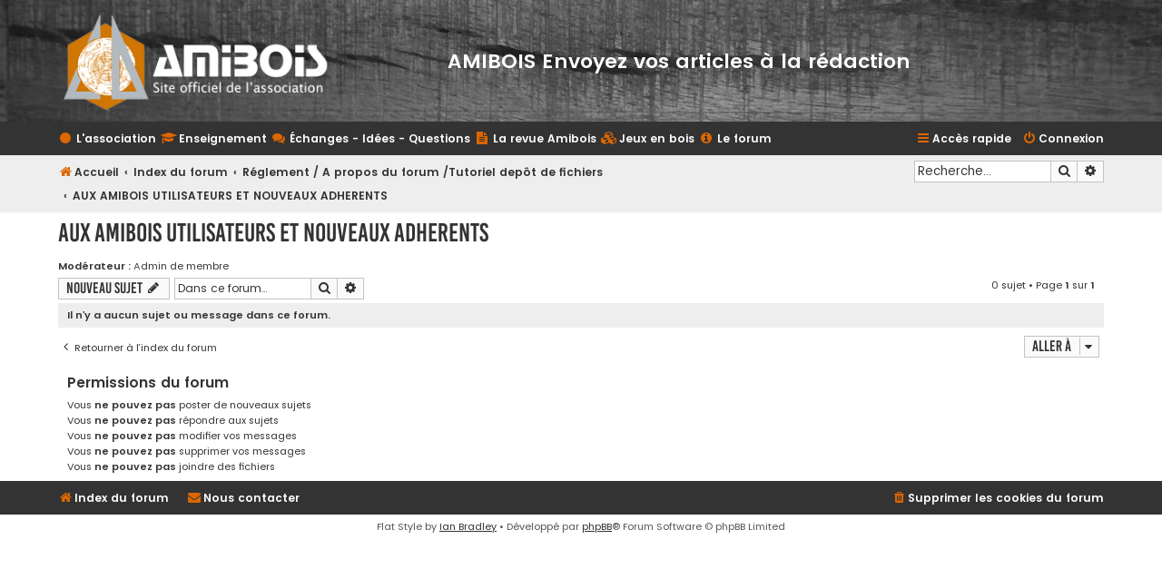

--- FILE ---
content_type: text/html; charset=UTF-8
request_url: https://www.amibois.com/forum/viewforum.php?f=54&sid=7cbcf4a2c923a93a0c17dd8da56e387f
body_size: 6806
content:
<!DOCTYPE html>
<html dir="ltr" lang="fr">
<head>
<link rel="apple-touch-icon" href="https://www.amibois.com/forum/images/apple-touch-icon.png">
<meta charset="utf-8" />
<link rel="shortcut icon" href="./images/favicon.ico" type="image/x-icon" />
<meta http-equiv="X-UA-Compatible" content="IE=edge">
<meta name="viewport" content="width=device-width, initial-scale=1" />
<!--modif-ajout de ce css pour la barre de menu en haut-->
<link href="./styles/flat-style/theme/amiboisstyles.css?" rel="stylesheet">

<title>AUX AMIBOIS UTILISATEURS ET NOUVEAUX ADHERENTS - Amibois</title>

<link rel="alternate" type="application/atom+xml" title="Flux - Amibois" href="/forum/app.php/feed?sid=d36b58d00a6f175c8df8d9aed44d9e91">
<link rel="alternate" type="application/atom+xml" title="Flux - Nouvelles informations" href="/forum/app.php/feed/news?sid=d36b58d00a6f175c8df8d9aed44d9e91">
<link rel="alternate" type="application/atom+xml" title="Flux - Tous les forums" href="/forum/app.php/feed/forums?sid=d36b58d00a6f175c8df8d9aed44d9e91">
<link rel="alternate" type="application/atom+xml" title="Flux - Nouveaux sujets" href="/forum/app.php/feed/topics?sid=d36b58d00a6f175c8df8d9aed44d9e91">
<link rel="alternate" type="application/atom+xml" title="Flux - Sujets actifs" href="/forum/app.php/feed/topics_active?sid=d36b58d00a6f175c8df8d9aed44d9e91">
<link rel="alternate" type="application/atom+xml" title="Flux - Forum - AUX AMIBOIS UTILISATEURS ET NOUVEAUX ADHERENTS" href="/forum/app.php/feed/forum/54?sid=d36b58d00a6f175c8df8d9aed44d9e91">

<link rel="canonical" href="https://www.amibois.com/forum/viewforum.php?f=54">

<!--
	phpBB style name: Flat Style
	Based on style:   prosilver (this is the default phpBB3 style)
	Original author:  Tom Beddard ( https://www.subBlue.com/ )
	Modified by:      Ian Bradley
-->

<link href="./assets/css/font-awesome.min.css?assets_version=307" rel="stylesheet">
<link href="./styles/flat-style/theme/stylesheet.css?assets_version=307" rel="stylesheet">
<link href="./styles/flat-style/theme/fr/stylesheet.css?assets_version=307" rel="stylesheet">




<!--[if lte IE 9]>
	<link href="./styles/flat-style/theme/tweaks.css?assets_version=307" rel="stylesheet">
<![endif]-->

<link href="./ext/phpbb/pages/styles/prosilver/theme/pages_common.css?assets_version=307" rel="stylesheet" type="text/css" media="screen" />


<!-- Global site tag (gtag.js) - Google Analytics -->
<script async src="https://www.googletagmanager.com/gtag/js?id=UA-157581740-1"></script>
<script>
  window.dataLayer = window.dataLayer || [];
  function gtag(){dataLayer.push(arguments);}
  gtag('js', new Date());

  gtag('config', 'UA-157581740-1');
</script>

</head>
<body id="phpbb" class="nojs notouch section-viewforum ltr ">

<div id="wrap" class="wrap"> <a id="top" class="top-anchor" accesskey="t"></a>
  <div id="page-header">
    <div class="headerbar" role="banner">
            <div class="inner">
        <div id="site-description"><!-- modif -->
          <a id="logo" class="logo" href="/" title="Page d'accueil"><span class="site_logo"></span></a>
          <div class="asso-description">
            <p>AMIBOIS  Envoyez vos articles à la rédaction</p>
          </div>
        </div>
      </div>
    </div>
      </div>
    <div class="navbar navbar-top" role="navigation">
	<div class="inner">

	<ul id="nav-main" class="nav-main linklist" role="menubar">

		<li class="menu-item dropdown-container responsive-menu" data-skip-responsive="true">
      <a href="#" class="dropdown-trigger">
        <i class="icon fa-circle fa-fw" aria-hidden="true"></i><span>L'association</span>
      </a>
      <div class="dropdown">
        <div class="pointer"><div class="pointer-inner"></div></div>
        <ul class="dropdown-contents" role="menu">
          <li class="separator"></li>
          <li><a href="/forum/app.php/qui-sommes-nous" role="menuitem"><span>Qui sommes nous ?</span></a></li>
          <li><a href="/forum/app.php/historique" role="menuitem"><span>Historique</span></a></li>
          <li><a href="/forum/app.php/contacts" role="menuitem"><span>Contacts</span></a></li>
          <li><a href="/forum/app.php/adhesion" role="menuitem"><span>Adhésion</span></a></li>
                  </ul>
      </div>
    </li>
    <li class="menu-item dropdown-container responsive-menu" data-skip-responsive="true">
      <a href="#" class="dropdown-trigger">
        <i class="icon fa-graduation-cap fa-fw" aria-hidden="true"></i><span>Enseignement</span>
      </a>
      <div class="dropdown">
        <div class="pointer"><div class="pointer-inner"></div></div>
        <ul class="dropdown-contents" role="menu">
          <li class="separator"></li>
          <li><a href="/forum/viewforum.php?f=12" role="menuitem"><span>Les ouvrages</span></a></li>
          <li><a href="/forum/viewforum.php?f=7" role="menuitem"><span>Les cours</span></a></li>
          <li><a href="/forum/viewforum.php?f=27" role="menuitem"><span>Sujets d'examens</span></a></li>
          <li><a href="/forum/viewforum.php?f=29" role="menuitem"><span>Gestion de classes</span></a></li>
        </ul>
      </div>
    </li>
    <li class="menu-item dropdown-container responsive-menu" data-skip-responsive="true">
      <a href="#" class="dropdown-trigger">
        <i class="icon fa-comments fa-fw" aria-hidden="true"></i><span>Échanges - Idées - Questions</span>
      </a>
      <div class="dropdown">
        <div class="pointer"><div class="pointer-inner"></div></div>
        <ul class="dropdown-contents" role="menu">
          <li class="separator"></li>
          <li><a href="/forum/viewforum.php?f=47" role="menuitem"><span>Informations officielles</span></a></li>
          <li><a href="/forum/viewforum.php?f=48" role="menuitem"><span>Travail collaboratif</span></a></li>
          <li><a href="/forum/viewforum.php?f=20" role="menuitem"><span>Demandes, annonces, idées</span></a></li>
        </ul>
      </div>
    </li>
    <li class="menu-item dropdown-container responsive-menu" data-skip-responsive="true">
      <a href="#" class="dropdown-trigger">
        <i class="icon fa-file-text fa-fw" aria-hidden="true"></i><span>La revue Amibois</span>
      </a>
      <div class="dropdown">
        <div class="pointer"><div class="pointer-inner"></div></div>
        <ul class="dropdown-contents" role="menu">
          <li class="separator"></li>
          <li><a href="/forum/viewforum.php?f=38" role="menuitem"><span>Les fichiers des revues</span></a></li>
          <li><a href="/forum/viewforum.php?f=36" role="menuitem"><span>Voir et télécharger en PDF</span></a></li>
          <li><a href="/forum/viewforum.php?f=37" role="menuitem"><span>Droits d'auteurs</span></a></li>
          <li><a href="/forum/viewtopic.php?f=38&t=865" role="menuitem"><span>Publier dans la revue</span></a></li>
        </ul>
      </div>
    </li>
    <li class="menu-item responsive-menu" data-skip-responsive="true">
      <a href="/forum/viewforum.php?f=44" role="menuitem">
        <i class="icon fa-cubes fa-fw" aria-hidden="true"></i><span>Jeux en bois</span>
      </a>
    </li>
    <li class="menu-item dropdown-container responsive-menu" data-skip-responsive="true">
      <a href="#" class="dropdown-trigger">
        <i class="icon fa-info-circle fa-fw" aria-hidden="true"></i><span>Le forum</span>
      </a>
      <div class="dropdown">
        <div class="pointer"><div class="pointer-inner"></div></div>
        <ul class="dropdown-contents" role="menu">
          <li class="separator"></li>
          <li><a href="/forum/viewtopic.php?f=2&t=864" role="menuitem"><span>Tutorial dépot de fichiers</span></a></li>
          <li><a href="/forum/viewtopic.php?f=2&t=14" role="menuitem"><span>Conditions d'utilisation</span></a></li>
          <li><a href="/forum/viewtopic.php?f=2&t=15" role="menuitem"><span>&Agrave; propos</span></a></li>
        </ul>
      </div>
    </li>

			<li class="rightside"  data-skip-responsive="true">
			<a href="./ucp.php?mode=login&amp;sid=d36b58d00a6f175c8df8d9aed44d9e91" title="Connexion" accesskey="x" role="menuitem">
				<i class="icon fa-power-off fa-fw" aria-hidden="true"></i><span>Connexion</span>
			</a>
		</li>
			
            
    <li id="quick-links" class="rightside quick-links dropdown-container responsive-menu" data-skip-responsive="true">
      <a href="#" class="dropdown-trigger">
        <i class="icon fa-bars fa-fw" aria-hidden="true"></i><span>Accès rapide</span>
      </a>
      <div class="dropdown">
        <div class="pointer"><div class="pointer-inner"></div></div>
        <ul class="dropdown-contents" role="menu">
          
                      <li class="separator"></li>
                                                  <li>
                <a href="./search.php?search_id=unanswered&amp;sid=d36b58d00a6f175c8df8d9aed44d9e91" role="menuitem">
                  <i class="icon fa-file fa-fw" aria-hidden="true"></i><span>Sujets sans réponse</span>
                </a>
              </li>
              <li>
                <a href="./search.php?search_id=active_topics&amp;sid=d36b58d00a6f175c8df8d9aed44d9e91" role="menuitem">
                  <i class="icon fa-file fa-fw" aria-hidden="true"></i><span>Sujets actifs</span>
                </a>
              </li>
              <li class="separator"></li>
              <li>
                <a href="./search.php?sid=d36b58d00a6f175c8df8d9aed44d9e91" role="menuitem">
                  <i class="icon fa-search fa-fw" aria-hidden="true"></i><span>Rechercher</span>
                </a>
              </li>
          
          
                      <li class="separator"></li>
                                      <li>
                <a href="./memberlist.php?mode=team&amp;sid=d36b58d00a6f175c8df8d9aed44d9e91" role="menuitem">
                  <i class="icon fa-shield fa-fw" aria-hidden="true"></i><span>L’équipe du forum</span>
                </a>
              </li>
                                <li class="separator"></li>

                  </ul>
      </div>
    </li>

	</ul>
    </div>
</div>

<div class="navbar" role="navigation">
	<div class="inner">
	<ul id="nav-breadcrumbs" class="nav-breadcrumbs linklist navlinks" role="menubar" itemscope itemtype="https://schema.org/BreadcrumbList">
						<li class="breadcrumbs">
			<span class="crumb"  itemprop="itemListElement" itemscope itemtype="https://schema.org/ListItem"><meta itemprop="position" content="0" /><a href="/" itemprop="item" data-navbar-reference="home"><i class="icon fa-home fa-fw" aria-hidden="true"></i><span itemprop="name">Accueil</span></a></span>
							<span class="crumb"  itemprop="itemListElement" itemscope itemtype="https://schema.org/ListItem"><meta itemprop="position" content="1" /><a href="./index.php?sid=d36b58d00a6f175c8df8d9aed44d9e91" itemprop="item" accesskey="h" data-navbar-reference="index"><span itemprop="name">Index du forum</span></a></span>

											<span class="crumb"  itemprop="itemListElement" itemscope itemtype="https://schema.org/ListItem" data-forum-id="2"><a href="./viewforum.php?f=2&amp;sid=d36b58d00a6f175c8df8d9aed44d9e91" itemprop="item"><span itemprop="name">Réglement / A propos du forum /Tutoriel depôt de fichiers</span></a></span>
															<span class="crumb"  itemprop="itemListElement" itemscope itemtype="https://schema.org/ListItem" data-forum-id="54"><a href="./viewforum.php?f=54&amp;sid=d36b58d00a6f175c8df8d9aed44d9e91" itemprop="item"><span itemprop="name">AUX AMIBOIS UTILISATEURS ET NOUVEAUX ADHERENTS</span></a></span>
												</li>
		
							<li id="search-box" class="rightside search-box responsive-hide" role="search">
				<form action="./search.php?sid=d36b58d00a6f175c8df8d9aed44d9e91" method="get" id="search">
				<fieldset>
					<input name="keywords" id="keywords" type="search" maxlength="128" title="Recherche par mots-clés" class="inputbox search tiny" size="20" value="" placeholder="Recherche…" />
					<button class="button button-search" type="submit" title="Rechercher">
						<i class="icon fa-search fa-fw" aria-hidden="true"></i><span class="sr-only">Rechercher</span>
					</button>
					<a href="./search.php?sid=d36b58d00a6f175c8df8d9aed44d9e91" class="button button-search-end" title="Recherche avancée">
						<i class="icon fa-cog fa-fw" aria-hidden="true"></i><span class="sr-only">Recherche avancée</span>
					</a>
					<input type="hidden" name="sid" value="d36b58d00a6f175c8df8d9aed44d9e91" />

				</fieldset>
				</form>
			</li>

			<li class="rightside responsive-search">
				<a href="./search.php?sid=d36b58d00a6f175c8df8d9aed44d9e91" title="Voir les options de recherche avancée" role="menuitem">
					<i class="icon fa-search fa-fw" aria-hidden="true"></i><span class="sr-only">Rechercher</span>
				</a>
			</li>
					</ul>

	</div>
</div>
</div>


<a id="start_here" class="anchor"></a>
<div id="page-body" class="page-body" role="main">

<h1 class="forum-title"><a href="./viewforum.php?f=54&amp;sid=d36b58d00a6f175c8df8d9aed44d9e91">AUX AMIBOIS UTILISATEURS ET NOUVEAUX ADHERENTS</a></h1>
<div>
	<!-- NOTE: remove the style="display: none" when you want to have the forum description on the forum body -->
	<div style="display: none !important;">Cher ami, cher collègue,<br>
<br>
Le site Amibois.com héberge un forum d’échange et de partage. Celui-ci est entretenu par des membres bénévoles et nous sommes fiers de sa fréquentation. Elle est d’ailleurs particulière en cette période de confinement. Vous êtes utilisateur du forum et c’est heureux.  <br>
L’accès au contenu et la possibilité de téléchargement est conditionné à l’adhésion à notre amicale. En effet, seuls les collègues enregistrés, à jour de leur cotisation sont en capacité de télécharger des ressources que d’autres ont partagées (cours, exercices, corrigés, retours d’expérience, bulletins amibois...). C’est un choix du BN très ancien et c’est aussi un moyen de contrôle des contenus qui transitent par notre site. <br>
<br>
Nous avons constaté que certains collègues « utilisent » allègrement et téléchargent hardiment des ressources sans en déposer et ne sont plus adhérents de l’amicale. <br>
Nous avons décidé de mettre un terme à cette situation en bannissant du forum les non adhérents.<br>
Cependant, si vous déposez des ressources sur ce forum, (nous vous en remercions), et si vous souhaitez toujours être enregistré, veuillez contacter <a href="mailto:president@amibois.com">president@amibois.com</a> ou  <a href="mailto:adhesion@amibois.com">adhesion@amibois.com</a>  pour leur en faire part.<br>
<br>
La vie de l’Amicale nécessite aussi la production d’articles dans la revue et nous vous invitons à  participer à sa rédaction. <br>
<br>
Je vous serai très obligé de bien vouloir vérifier votre situation pour l'année en cours et éventuellement la régulariser dès à présent. <br>
Pour régulariser votre situation, plusieurs possibilités : <br>
1- Compléter et envoyer le bulletin du site (1er abonnement) ou celui d'une revue ou contacter votre responsable régional  (voir la liste sur la 2e page de couverture de chaque revue). <br>
2- Adhésion en ligne en suivant le lien  : <a href="https://www.payassociation.fr/associationamibois/adhesion" class="postlink">https://www.payassociation.fr/associati ... s/adhesion</a>. <br>
<br>
En espérant que vous comprendrez cette mesure, je vous adresse mes cordiales salutations. <br>
<br>
Christian COLLING <br>
Président Amibois<br /></div>	<p><strong>Modérateur :</strong> <a href="./memberlist.php?mode=group&amp;g=17&amp;sid=d36b58d00a6f175c8df8d9aed44d9e91">Admin de membre</a></p></div>



	<div class="action-bar bar-top">

				
		<a href="./posting.php?mode=post&amp;f=54&amp;sid=d36b58d00a6f175c8df8d9aed44d9e91" class="button" title="Écrire un nouveau sujet">
							<span>Nouveau sujet</span> <i class="icon fa-pencil fa-fw" aria-hidden="true"></i>
					</a>




				
			<div class="search-box" role="search">
			<form method="get" id="forum-search" action="./search.php?sid=d36b58d00a6f175c8df8d9aed44d9e91">
			<fieldset>
				<input class="inputbox search tiny" type="search" name="keywords" id="search_keywords" size="20" placeholder="Dans ce forum…" />
				<button class="button button-search" type="submit" title="Rechercher">
					<i class="icon fa-search fa-fw" aria-hidden="true"></i><span class="sr-only">Rechercher</span>
				</button>
				<a href="./search.php?sid=d36b58d00a6f175c8df8d9aed44d9e91" class="button button-search-end" title="Recherche avancée">
					<i class="icon fa-cog fa-fw" aria-hidden="true"></i><span class="sr-only">Recherche avancée</span>
				</a>
				<input type="hidden" name="fid[0]" value="54" />
<input type="hidden" name="sid" value="d36b58d00a6f175c8df8d9aed44d9e91" />

			</fieldset>
			</form>
		</div>
	
	<div class="pagination">
        </div>


    <div class="pagination">
				0 sujet
					&bull; Page <strong>1</strong> sur <strong>1</strong>
			</div>

	</div>



		<div class="panel">
		<div class="inner">
		<strong>Il n’y a aucun sujet ou message dans ce forum.</strong>
		</div>
	</div>
	


<div class="action-bar actions-jump">
		<p class="jumpbox-return">
		<a href="./index.php?sid=d36b58d00a6f175c8df8d9aed44d9e91" class="left-box arrow-left" accesskey="r">
			<i class="icon fa-angle-left fa-fw icon-black" aria-hidden="true"></i><span>Retourner à l’index du forum</span>
		</a>
	</p>
	
		<div class="jumpbox dropdown-container dropdown-container-right dropdown-up dropdown-left dropdown-button-control" id="jumpbox">
			<span title="Aller à" class="button button-secondary dropdown-trigger dropdown-select">
				<span>Aller à</span>
				<span class="caret"><i class="icon fa-sort-down fa-fw" aria-hidden="true"></i></span>
			</span>
		<div class="dropdown">
			<div class="pointer"><div class="pointer-inner"></div></div>
			<ul class="dropdown-contents">
																				<li><a href="./viewforum.php?f=2&amp;sid=d36b58d00a6f175c8df8d9aed44d9e91" class="jumpbox-forum-link"> <span> Réglement / A propos du forum /Tutoriel depôt de fichiers</span></a></li>
																<li><a href="./viewforum.php?f=54&amp;sid=d36b58d00a6f175c8df8d9aed44d9e91" class="jumpbox-sub-link"><span class="spacer"></span> <span>&#8627; &nbsp; AUX AMIBOIS UTILISATEURS ET NOUVEAUX ADHERENTS</span></a></li>
																<li><a href="./viewforum.php?f=12&amp;sid=d36b58d00a6f175c8df8d9aed44d9e91" class="jumpbox-sub-link"><span class="spacer"></span> <span>&#8627; &nbsp; Les ouvrages</span></a></li>
																<li><a href="./viewforum.php?f=13&amp;sid=d36b58d00a6f175c8df8d9aed44d9e91" class="jumpbox-sub-link"><span class="spacer"></span><span class="spacer"></span> <span>&#8627; &nbsp; Meubles et mobiliers en bois massif</span></a></li>
																<li><a href="./viewforum.php?f=16&amp;sid=d36b58d00a6f175c8df8d9aed44d9e91" class="jumpbox-sub-link"><span class="spacer"></span><span class="spacer"></span> <span>&#8627; &nbsp; Ouvrages d'agencement et meuble en matériaux dérivés</span></a></li>
																<li><a href="./viewforum.php?f=14&amp;sid=d36b58d00a6f175c8df8d9aed44d9e91" class="jumpbox-sub-link"><span class="spacer"></span><span class="spacer"></span> <span>&#8627; &nbsp; Ouvrages de menuiseries extérieures</span></a></li>
																<li><a href="./viewforum.php?f=15&amp;sid=d36b58d00a6f175c8df8d9aed44d9e91" class="jumpbox-sub-link"><span class="spacer"></span><span class="spacer"></span> <span>&#8627; &nbsp; Ouvrages de charpente, construction bois et escaliers</span></a></li>
																<li><a href="./viewforum.php?f=22&amp;sid=d36b58d00a6f175c8df8d9aed44d9e91" class="jumpbox-sub-link"><span class="spacer"></span><span class="spacer"></span> <span>&#8627; &nbsp; Meuble et objet d'art</span></a></li>
																<li><a href="./viewforum.php?f=7&amp;sid=d36b58d00a6f175c8df8d9aed44d9e91" class="jumpbox-sub-link"><span class="spacer"></span> <span>&#8627; &nbsp; Les cours</span></a></li>
																<li><a href="./viewforum.php?f=8&amp;sid=d36b58d00a6f175c8df8d9aed44d9e91" class="jumpbox-sub-link"><span class="spacer"></span><span class="spacer"></span> <span>&#8627; &nbsp; Niveau SEGPA</span></a></li>
																<li><a href="./viewforum.php?f=9&amp;sid=d36b58d00a6f175c8df8d9aed44d9e91" class="jumpbox-sub-link"><span class="spacer"></span><span class="spacer"></span> <span>&#8627; &nbsp; Niveau CAP - BEP</span></a></li>
																<li><a href="./viewforum.php?f=10&amp;sid=d36b58d00a6f175c8df8d9aed44d9e91" class="jumpbox-sub-link"><span class="spacer"></span><span class="spacer"></span> <span>&#8627; &nbsp; Niveau Bac Pro</span></a></li>
																<li><a href="./viewforum.php?f=11&amp;sid=d36b58d00a6f175c8df8d9aed44d9e91" class="jumpbox-sub-link"><span class="spacer"></span><span class="spacer"></span> <span>&#8627; &nbsp; Niveau Bac STI - BTS</span></a></li>
																<li><a href="./viewforum.php?f=27&amp;sid=d36b58d00a6f175c8df8d9aed44d9e91" class="jumpbox-sub-link"><span class="spacer"></span> <span>&#8627; &nbsp; Sujets d'examens et referentiels tous niveaux</span></a></li>
																<li><a href="./viewforum.php?f=30&amp;sid=d36b58d00a6f175c8df8d9aed44d9e91" class="jumpbox-sub-link"><span class="spacer"></span><span class="spacer"></span> <span>&#8627; &nbsp; Référentiels et textes officiels</span></a></li>
																<li><a href="./viewforum.php?f=31&amp;sid=d36b58d00a6f175c8df8d9aed44d9e91" class="jumpbox-sub-link"><span class="spacer"></span><span class="spacer"></span> <span>&#8627; &nbsp; Sujets d'examens</span></a></li>
																<li><a href="./viewforum.php?f=29&amp;sid=d36b58d00a6f175c8df8d9aed44d9e91" class="jumpbox-sub-link"><span class="spacer"></span> <span>&#8627; &nbsp; Gestion de classe, élèves, progressions...</span></a></li>
																<li><a href="./viewforum.php?f=19&amp;sid=d36b58d00a6f175c8df8d9aed44d9e91" class="jumpbox-cat-link"> <span> Échanges - Idées - Questions</span></a></li>
																<li><a href="./viewforum.php?f=47&amp;sid=d36b58d00a6f175c8df8d9aed44d9e91" class="jumpbox-sub-link"><span class="spacer"></span> <span>&#8627; &nbsp; Relai d'informations officielles</span></a></li>
																<li><a href="./viewforum.php?f=48&amp;sid=d36b58d00a6f175c8df8d9aed44d9e91" class="jumpbox-sub-link"><span class="spacer"></span> <span>&#8627; &nbsp; Travail collaboratif</span></a></li>
																<li><a href="./viewforum.php?f=20&amp;sid=d36b58d00a6f175c8df8d9aed44d9e91" class="jumpbox-sub-link"><span class="spacer"></span> <span>&#8627; &nbsp; Demandes, vie des régions, échange d'idées, annonces...</span></a></li>
																<li><a href="./viewforum.php?f=38&amp;sid=d36b58d00a6f175c8df8d9aed44d9e91" class="jumpbox-sub-link"><span class="spacer"></span> <span>&#8627; &nbsp; Les fichiers des revues</span></a></li>
																<li><a href="./viewforum.php?f=36&amp;sid=d36b58d00a6f175c8df8d9aed44d9e91" class="jumpbox-sub-link"><span class="spacer"></span> <span>&#8627; &nbsp; Feuilleter ou voir en PDF</span></a></li>
																<li><a href="./viewforum.php?f=37&amp;sid=d36b58d00a6f175c8df8d9aed44d9e91" class="jumpbox-sub-link"><span class="spacer"></span> <span>&#8627; &nbsp; Droits d'auteurs</span></a></li>
																<li><a href="./viewforum.php?f=44&amp;sid=d36b58d00a6f175c8df8d9aed44d9e91" class="jumpbox-forum-link"> <span> Jeux en bois</span></a></li>
											</ul>
		</div>
	</div>

	</div>


	<div class="stat-block permissions">
		<h3>Permissions du forum</h3>
		<p>Vous <strong>ne pouvez pas</strong> poster de nouveaux sujets<br />Vous <strong>ne pouvez pas</strong> répondre aux sujets<br />Vous <strong>ne pouvez pas</strong> modifier vos messages<br />Vous <strong>ne pouvez pas</strong> supprimer vos messages<br />Vous <strong>ne pouvez pas</strong> joindre des fichiers<br /></p>
	</div>

			</div>


<div id="page-footer" class="page-footer" role="contentinfo">
	<div class="navbar navbar-bottom" role="navigation">
	<div class="inner">

	<ul id="nav-footer" class="nav-footer linklist" role="menubar">
		<li class="breadcrumbs">
									<span class="crumb"><a href="./index.php?sid=d36b58d00a6f175c8df8d9aed44d9e91" data-navbar-reference="index"><i class="icon fa-home fa-fw" aria-hidden="true"></i><span>Index du forum</span></a></span>						<span class="crumb">
				<a href="/forum/app.php/contacts" data-navbar-reference="contact">
					<i class="icon fa-envelope fa-fw" aria-hidden="true"></i><span>Nous contacter</span>
				</a>
			</span>
		</li>
	<!--modif suppression de la balise li pour surveiller un sujet miser dans la div action-bar -->
		
							<li class="rightside">
				<a href="./ucp.php?mode=delete_cookies&amp;sid=d36b58d00a6f175c8df8d9aed44d9e91" data-ajax="true" data-refresh="true" role="menuitem">
					<i class="icon fa-trash fa-fw" aria-hidden="true"></i><span>Supprimer les cookies du forum</span>
				</a>
			</li>
				
					</ul>

	</div>
</div>

	<div class="copyright">
        <span>Flat Style by <a href="https://iansvivarium.com">Ian Bradley</a> &bull; Développé par <a href="https://www.phpbb.com/">phpBB</a>&reg; Forum Software &copy; phpBB Limited</span><br />
									</div>

	<div id="darkenwrapper" class="darkenwrapper" data-ajax-error-title="Erreur AJAX" data-ajax-error-text="Quelque chose s’est mal passé lors du traitement de votre demande." data-ajax-error-text-abort="Requête annulée par l’utilisateur." data-ajax-error-text-timeout="Votre demande a expiré. Essayez à nouveau." data-ajax-error-text-parsererror="Quelque chose s’est mal passé lors du traitement de votre demande et le serveur a renvoyé une réponse invalide.">
		<div id="darken" class="darken">&nbsp;</div>
	</div>

	<div id="phpbb_alert" class="phpbb_alert" data-l-err="Erreur" data-l-timeout-processing-req="Délai d’attente de la demande dépassé.">
		<a href="#" class="alert_close">
			<i class="icon fa-times-circle fa-fw" aria-hidden="true"></i>
		</a>
		<h3 class="alert_title">&nbsp;</h3><p class="alert_text"></p>
	</div>
	<div id="phpbb_confirm" class="phpbb_alert">
		<a href="#" class="alert_close">
			<i class="icon fa-times-circle fa-fw" aria-hidden="true"></i>
		</a>
		<div class="alert_text"></div>
	</div>
</div>

</div>

<div>
	<a id="bottom" class="anchor" accesskey="z"></a>
	<img src="./cron.php?cron_type=cron.task.core.tidy_sessions&amp;sid=d36b58d00a6f175c8df8d9aed44d9e91" width="1" height="1" alt="cron" /></div>

<script type="text/javascript" src="./assets/javascript/jquery.min.js?assets_version=307"></script>
<script type="text/javascript" src="./assets/javascript/core.js?assets_version=307"></script>


	<script type="text/javascript">
	// Open external links on a new tab
	function externalLinks() {
		for(var c = document.getElementsByTagName("a"), a = 0;a < c.length;a++) {
			var b = c[a];
			b.getAttribute("href") && b.hostname !== location.hostname && (b.target = "_blank")
		}
	};
	externalLinks();
	</script>
<script type="text/javascript" src="./styles/prosilver/template/forum_fn.js?assets_version=307"></script>
<script type="text/javascript" src="./styles/prosilver/template/ajax.js?assets_version=307"></script>



</body>
</html>
